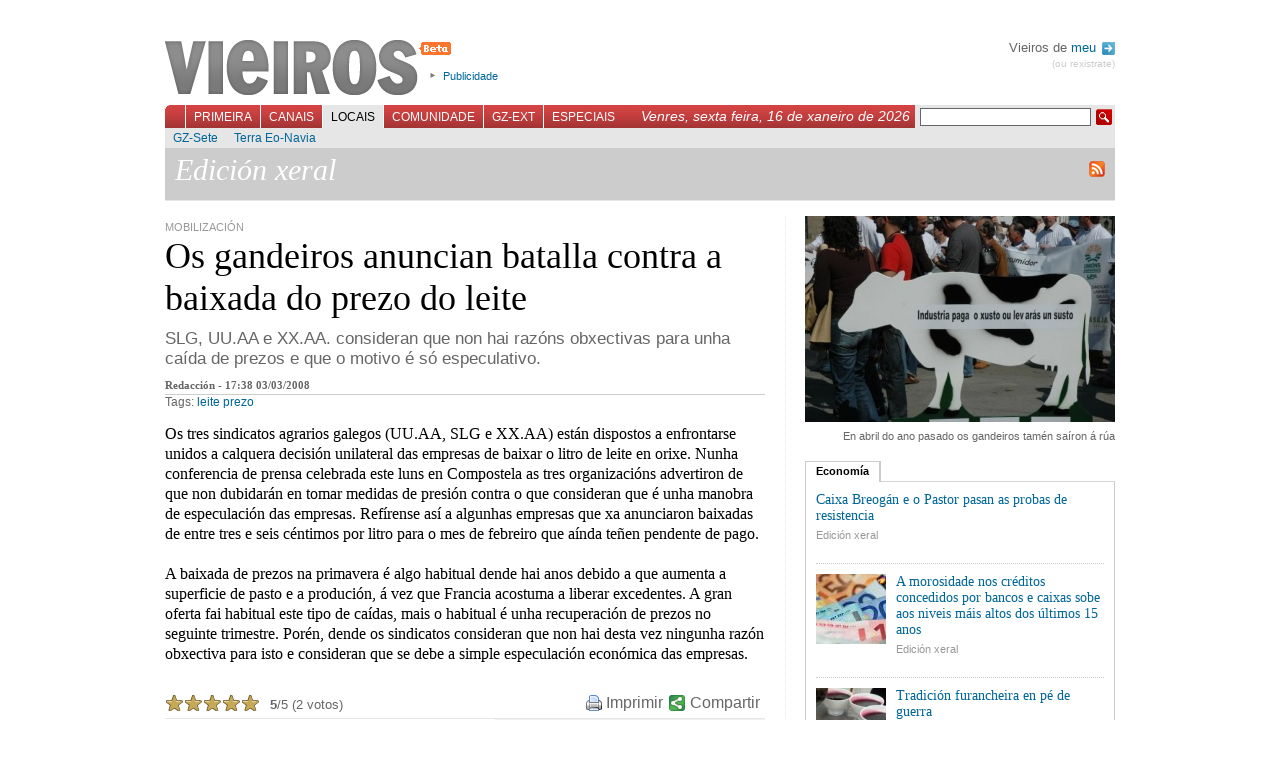

--- FILE ---
content_type: text/html; charset=UTF-8
request_url: http://media3.vieiros.com/nova/64857/os-gandeiros-anuncian-batalla-contra-a-baixada-do-prezo-do-leite
body_size: 5271
content:

<!DOCTYPE html PUBLIC "-//W3C//DTD XHTML 1.1//EN" "http://www.w3.org/TR/xhtml1/DTD/xhtml1-strict.dtd">
<html xmlns="http://www.w3.org/1999/xhtml" xml:lang="gl">
	<head>
		 
		<title>Vieiros: Galiza Hoxe - Os gandeiros anuncian batalla contra a baixada do prezo do leite</title>
		<meta http-equiv="Content-Type" content="text/html; charset=utf-8" />
		<meta http-equiv="Content-Language" content="gl" />
		<meta name="Title" content="Vieiros Galicia Hoxe" />
		<meta name="Description" content="SLG, UU.AA e XX.AA. consideran que non hai raz&oacute;ns obxectivas para unha ca&iacute;da de prezos e que o motivo &eacute; s&oacute; especulativo." />
		<meta name="Keywords" content="leite, prezo, galicia,galiza,vieiros,informaci&oacute;n,novas,imaxe,noticias,cultura,actualidade,blogs,multimedia" />
		<meta name="Author" content="Acordar Comunicaci&oacute;n en Internet" />
		<meta name="Locality" content="Santiago, A Coru&ntilde;a, Galiza" />
		<meta name="Cache" content="6a56c7e07ccd7757d890154e9cb3e199" />
		<meta name="verify-v1" content="3EavTfoS/ALVCfOIa4Ll+PywoPwBRklBvUrcpqRDsC0=" />

		<link rel="stylesheet" href="/css/vieiros.css?1" type="text/css" media="screen" />
		<link rel="stylesheet" href="/css/interior.css?1" type="text/css"  media="screen" />
		<link rel="stylesheet" href="/css/imprimir.css" type="text/css"  media="print" />
		
								<link rel="stylesheet" href="/css/rating.css" type="text/css" />
					
		<script type="text/javascript" src="/js/lib.js"></script>
		<script type="text/javascript" src="/js/reglas.js"></script>
		<script type="text/javascript" src="/js/scripts.js?1"></script>
		<script type="text/javascript" src="/libs/scriptaculous.js?load=builder,effects"></script>
		<script type="text/javascript" src="/libs/ufo.js"></script>

	<!--[if lte IE 6]>
		<link rel="stylesheet" href="/css/IEbugs.css" type="text/css" />
		<![endif]-->
		<link rel="shortcut icon" href="/favicon.ico" />

		<link rel="alternate" href="http://www.vieiros.com/rss/ultimas" type="application/rss+xml" title="RSS Vieiros" />
				<link rel="search" type="application/opensearchdescription+xml" href="/opensearch.xml" title="Vieiros" />
	</head>

	<body id="corpo-interior">
		<div id="paxina">
			

						<div id="cabeceira">
			
				<h1><a href="/">Vieiros</a></h1>

				<ul id="utilidades-cabeceira">
					<!--<li><a href="/blog/">Blog de redacci&oacute;n</a></li>//-->
					<li><a href="/vieiros/index/texto:publicidade">Publicidade</a></li>
				</ul>
				
								
				<div id="usuarios">
				
								 Vieiros de <a href="/usuarios/acceder">meu <img alt="Perfil" src="/imx/sair.png" style="vertical-align:middle;margin-left:2px;"/></a>
				<div id="sair"><a href="/usuarios/rexistro">(ou rexistrate)</a></div>
								
				</div>

				<br style="clear:both"/>

				<div id="navegacion-principal">
					<form action="/buscador/" id="buscador" method="get">
						<fieldset>
							<input type="hidden" name="simple" value="1" />
							<input type="text" name="buscar" value="" class="texto" />
							<input type="submit" class="buscar" value=" " />
						</fieldset>
					</form>
					<div style="float:right;font-family:georgia, sans-serif;font-style:italic;color:white;margin:3px 5px 0 0;padding:0;font-size:1.2em;">Venres, sexta feira, 16 de xaneiro de 2026</div>

					<ul id="menu-principal">
												<li id="l_0"><a href="/index" onclick="return true;" id="menu0" >Primeira</a></li>
												<li id="l_1"><a href="/canais" onclick="return true;" id="menu1" >Canais</a></li>
												<li id="l_2"><a href="/edicions" onclick="return true;" id="menu2" class="activo">Locais</a></li>
												<li id="l_3"><a href="/comunidade" onclick="return true;" id="menu3" >Comunidade</a></li>
												<li id="l_4"><a href="/emigracion" onclick="return true;" id="menu4" >GZ-Ext</a></li>
												<li id="l_5"><a href="/especiais" onclick="return true;" id="menu5" >Especiais</a></li>
											</ul>
				</div>

				<div id="navegacion-secundaria">
					<div id="menu-secundario">
												<ul class="menu-secundario s_0" style="display: none;">
														<li class="sub_0"><a href="/opinions/" >Opini&oacute;n</a></li>
														<li class="sub_1"><a href="/columnas/" >Columnas</a></li>
														<li class="sub_2"><a href="/galerias/" >Galer&iacute;as</a></li>
														<li class="sub_3"><a href="/ultimas" >&Uacute;ltimas</a></li>
														<li class="sub_4"><a href="/escaneres/" >Esc&aacute;neres</a></li>
														<li class="sub_5"><a href="/anteriores" >Anteriores</a></li>
														<li class="sub_6"><a href="/nova/56817/o-novo-vieiros-entra-na-comunidade" >FAQ</a></li>
														<li class="sub_7"><a href="http://buscador.vieiros.com/ligazons/buscador/" >Buscador</a></li>
													</ul>
												<ul class="menu-secundario s_1" style="display: none;">
														<li class="sub_0"><a href="/canais/53/cultura" >M&aacute;is Al&aacute;</a></li>
														<li class="sub_1"><a href="/canais/42/tecnoloxia-fwwwrando" >Fwwwrando</a></li>
														<li class="sub_2"><a href="/canais/5/galego-org" >Galego.org</a></li>
														<li class="sub_3"><a href="/canais/52/gz-deportiva" >GZ-Deportiva</a></li>
														<li class="sub_4"><a href="/canais/30/canal-verde" >Canal Verde</a></li>
														<li class="sub_5"><a href="/canais/4/canal-lusofonia" >Lusofon&iacute;a</a></li>
														<li class="sub_6"><a href="/canais/26/canal-irimia" >Irimia</a></li>
														<li class="sub_7"><a href="http://vello.vieiros.com/publicacions/veredicion.php?Ed=38" >Cartafol</a></li>
														<li class="sub_8"><a href="http://vello.vieiros.com/murguia/" >Murgu&iacute;a</a></li>
													</ul>
												<ul class="menu-secundario s_2" >
														<li class="sub_0"><a href="/edicions/60/gz-sete" >GZ-Sete</a></li>
														<li class="sub_1"><a href="/edicions/17/terra-eonavia" >Terra Eo-Navia</a></li>
													</ul>
												<ul class="menu-secundario s_3" style="display: none;">
														<li class="sub_0"><a href="/chat" >Chat</a></li>
														<li class="sub_1"><a href="/foros/" >Foros</a></li>
														<li class="sub_2"><a href="http://vello.vieiros.com/chat/chatsanteriores.php" >Chatrevistas</a></li>
														<li class="sub_3"><a href="http://vello.vieiros.com/postais/" >Postais</a></li>
														<li class="sub_4"><a href="http://foros.vieiros.com/" >Conversas</a></li>
														<li class="sub_5"><a href="http://www.vieiros.com/open/" >Open Vieiros</a></li>
													</ul>
												<ul class="menu-secundario s_4" style="display: none;">
														<li class="sub_0"><a href="/edicions/14/barcelona" >Barcelona</a></li>
														<li class="sub_1"><a href="/edicions/15/bos-aires" >Bos Aires</a></li>
														<li class="sub_2"><a href="/edicions/37/euskadi" >Euskadi</a></li>
														<li class="sub_3"><a href="/edicions/20/venezuela" >Venezuela</a></li>
														<li class="sub_4"><a href="/edicions/64/irlanda" >Irlanda</a></li>
													</ul>
												<ul class="menu-secundario s_5" style="display: none;">
														<li class="sub_0"><a href="http://vello.vieiros.com/especiais/letras.php" >D&iacute;a das Letras</a></li>
														<li class="sub_1"><a href="http://vello.vieiros.com/especiais/#creacion" >Creaci&oacute;n</a></li>
														<li class="sub_2"><a href="http://vello.vieiros.com/especiais/#info" >Informativos</a></li>
														<li class="sub_3"><a href="http://www.vieiros.com/dossier/" >Dossiers</a></li>
														<li class="sub_4"><a href="http://www.vieiros.com/xgn07/" >XGN07</a></li>
														<li class="sub_5"><a href="http://www.vieiros.com/canais/62/1deabril" >1 de abril</a></li>
													</ul>
											</div>
				</div>
			</div>

			<hr />


					<img id="logoprint" src="/imx/vieiros-print.png" />
<div id="caixa-identificador-canal" style="">
	<div id="identificador-canal" style="">
		<h2 style="">
			Edici&oacute;n xeral		</h2>
		<div id="manten-canal" ></div>
		<a id="rss-link" style="clear:right" href="/rss/edicion/1/edicion-xeral"><img alt="RSS de Edici&oacute;n xeral" src="/imx/icon-rss.png"/></a>
		<br class="clear"/>
	</div>
</div> 


<div id="contido-superior">
	<div class="corpo-interior">
		<div class="noticia-interior">
			<div class="antetitulo-interior">MOBILIZACI&Oacute;N</div>
				<h2>Os gandeiros anuncian batalla contra a baixada do prezo do leite</h2>

				
				<div class="bloque-entradilla">
				<p class="entradilla">SLG, UU.AA e XX.AA. consideran que non hai raz&oacute;ns obxectivas para unha ca&iacute;da de prezos e que o motivo &eacute; s&oacute; especulativo.</p>
				</div>
				<div id="datos-nova">
					Redacci&oacute;n - 17:38 03/03/2008 				</div>

				<div class="tags-nova">Tags: <a href="/tags/tag:leite">leite</a> <a href="/tags/tag:prezo">prezo</a> </div>

					
				<div class="texto">
					<p>Os tres sindicatos agrarios galegos (UU.AA, SLG e XX.AA) est&aacute;n dispostos a enfrontarse unidos a calquera decisi&oacute;n unilateral das empresas de baixar o litro de leite en orixe. Nunha conferencia de prensa celebrada este luns en Compostela as tres organizaci&oacute;ns advertiron de que non dubidar&aacute;n en tomar medidas de presi&oacute;n contra o que consideran que &eacute; unha manobra de especulaci&oacute;n das empresas. Ref&iacute;rense as&iacute; a algunhas empresas que xa anunciaron baixadas de entre tres e seis c&eacute;ntimos por litro para o mes de febreiro que a&iacute;nda te&ntilde;en pendente de pago.<br /><br />A baixada de prezos na primavera &eacute; algo habitual dende hai anos debido a que aumenta a superficie de pasto e a produci&oacute;n, &aacute; vez que Francia acostuma a liberar excedentes. A gran oferta fai habitual este tipo de ca&iacute;das, mais o habitual &eacute; unha recuperaci&oacute;n de prezos no seguinte trimestre. Por&eacute;n, dende os sindicatos consideran que non hai desta vez ningunha raz&oacute;n obxectiva para isto e consideran que se debe a simple especulaci&oacute;n econ&oacute;mica das empresas.</p>
	
					<br style="clear: both;" />
				</div>
				
				
				
				<div id="pe-de-nova">
					
<div class="ratingblock">
	<div class="unit_long" id="unit_long64857">
		<form id="form_voto" action="/ajax/voto.php" method="post">
<fieldset>
<input type="hidden" name="taboa" value="novas" />
<input type="hidden" name="id" value="64857" />

<ul class="unit-rating" style="width: 95px;">
	<li class="current-rating" style="width: 95px;">5 / 5</li>
	<li><a href="#" onclick="return false;" title="1" class="r1-unit rater">1</a></li>
	<li><a href="#" onclick="return false;" title="2" class="r2-unit rater">2</a></li>
	<li><a href="#" onclick="return false;" title="3" class="r3-unit rater">3</a></li>
	<li><a href="#" onclick="return false;" title="4" class="r4-unit rater">4</a></li>
	<li><a href="#" onclick="return false;" title="5" class="r5-unit rater">5</a></li>
</ul>
</fieldset>
</form>

<span class="texto-voto"><strong>5</strong>/5 (2 votos)</span>

	</div>
</div>


					<ul id="utilidades-nova">
					<!--/ajax/visitas.php?id=64857&amp;taboa=novas-->
						<li id="compartir-nova"><a id="compartir" href="/ajax/compartir" title="Compartir esta nova nas redes sociais">Compartir</a></li>
						<!--<li id="correxir-nova"><a id="correxir" href="/ajax/correxir" title="Correxir a nova">Corrixe</a></li>
						<li id="enviar-nova"><a id="enviar" href="/ajax/enviar" title="Enviar">Enviar</a></li>//-->
						<li id="imprimir-nova"><a href="javascript:window.print()" title="Imprimir">Imprimir</a></li>
					</ul>

					<br class="clear"/>
				</div>

				<div id="relacionadas">
											
										

					<br class="clear"/>
				</div>

			<div id="bloque-comentarios">
				<h3>Sen comentarios</h3>
<div class="comentarios">
	</div>

			</div>

						<div id="formulario-comentarios">
				<h3>Novo comentario</h3>
      <div class="rexistro">&Eacute; preciso que te rexistres para poder participar en Vieiros. Desde a p&aacute;xina de entrada podes crear <a href="/usuarios/rexistro">o teu Vieiros</a>.<br /><br />Se xa tes o teu nome en Vieiros, podes acceder dende aqu&iacute;:</div>

<br />

<form action="/usuarios/comprobar" method="post">
<fieldset>
	<label for="cm_login_usuario">Usuaria/o:</label><input type="text" name="login_usuario" id="cm_login_usuario" /><br/>
	<label for="cm_login_contrasinal">Contrasinal:</label><input type="password" name="login_contrasinal" id="cm_login_contrasinal" />
	<input type="submit" value="enviar"/>
</fieldset>
</form>

  
			</div>
			

		</div>
	</div>

	<hr />

	<div id="columna-dereita">
		<!-- Banner Edicion //-->
		<!-- PHP:banners_zona_if|$datos["id_edicion"] -->
		
			
				<div id="enlaces-imaxes">
									<a href="/enlaces/novas/imx/grande/0161939001204562431-en-abril-do-ano-pasado-os-gandeiros-tamen-sairon-a-rua.jpg" onclick="ampliafoto(this.href,500,332);return false;"><img src="/enlaces/novas/imx/mini/0161939001204562431-en-abril-do-ano-pasado-os-gandeiros-tamen-sairon-a-rua.jpg" alt="En abril do ano pasado os gandeiros tam&eacute;n sa&iacute;ron &aacute; r&uacute;a" width="310" height="206" /></a>
						<div class="titulo-imaxe-relacionada">En abril do ano pasado os gandeiros tam&eacute;n sa&iacute;ron &aacute; r&uacute;a</div>
					</div>
			
						<div id="tabs1" class="tabs">
			<ul class="bloque-tabs">
				<li><a href="/ajax/categoria?id:64857/id_cat:1/id_ed:1" class="activo">Econom&iacute;a</a></li>
			</ul>

			<div class="caixa-tabs">
							<ul class="items-internos">
										<li>
												<a href="/nova/80366/caixa-breogan-e-o-pastor-pasan-as-probas-de-resistencia" class="titulo-interno">Caixa Breog&aacute;n e o Pastor pasan as probas de resistencia</a>
						<a href="/edicions/1/edicion-xeral" class="localizacion-interna">Edici&oacute;n xeral</a>
					<br class="clear"/>
						</li>
										<li>
												<img src="/enlaces/novas/imx/grande/0924213001279537650-.jpg" alt="" width="70" height="70" />
												<a href="/nova/80331/a-morosidade-nos-creditos-concedidos-por-bancos-e-caixas-sobe-aos-niveis-mais-altos-dos-ultimos-15-anos" class="titulo-interno">A morosidade nos cr&eacute;ditos concedidos por bancos e caixas sobe aos niveis m&aacute;is altos dos &uacute;ltimos 15 anos</a>
						<a href="/edicions/1/edicion-xeral" class="localizacion-interna">Edici&oacute;n xeral</a>
					<br class="clear"/>
						</li>
										<li>
												<img src="/enlaces/novas/imx/grande/0728870001279532901-.jpg" alt="" width="70" height="70" />
												<a href="/nova/80330/tradicion-furancheira-en-pe-de-guerra" class="titulo-interno">Tradici&oacute;n furancheira en p&eacute; de guerra</a>
						<a href="/edicions/1/edicion-xeral" class="localizacion-interna">Edici&oacute;n xeral</a>
					<br class="clear"/>
						</li>
									</ul>

				<br class="clear"/>
							</div>
		</div>
				<!-- 
		<script type="text/javascript">
		carga_tab(1);
		</script>-->
		
		<hr />
	</div>
</div>

<br class="clear" />
<hr />


						<div id="pe-paxina">
								<div class="secundarios">
					<strong>Primeira:</strong>
					<br/>

										<a href="/opinions/">Opini&oacute;n</a>,										<a href="/columnas/">Columnas</a>,										<a href="/galerias/">Galer&iacute;as</a>,										<a href="/ultimas">&Uacute;ltimas</a>,										<a href="/escaneres/">Esc&aacute;neres</a>,										<a href="/anteriores">Anteriores</a>,										<a href="/nova/56817/o-novo-vieiros-entra-na-comunidade">FAQ</a>,										<a href="http://buscador.vieiros.com/ligazons/buscador/">Buscador</a>									</div>
								<div class="secundarios">
					<strong>Canais:</strong>
					<br/>

										<a href="/canais/53/cultura">M&aacute;is Al&aacute;</a>,										<a href="/canais/42/tecnoloxia-fwwwrando">Fwwwrando</a>,										<a href="/canais/5/galego-org">Galego.org</a>,										<a href="/canais/52/gz-deportiva">GZ-Deportiva</a>,										<a href="/canais/30/canal-verde">Canal Verde</a>,										<a href="/canais/4/canal-lusofonia">Lusofon&iacute;a</a>,										<a href="/canais/26/canal-irimia">Irimia</a>,										<a href="http://vello.vieiros.com/publicacions/veredicion.php?Ed=38">Cartafol</a>,										<a href="http://vello.vieiros.com/murguia/">Murgu&iacute;a</a>									</div>
								<div class="secundarios">
					<strong>Locais:</strong>
					<br/>

										<a href="/edicions/60/gz-sete">GZ-Sete</a>,										<a href="/edicions/17/terra-eonavia">Terra Eo-Navia</a>									</div>
								<div class="secundarios">
					<strong>Comunidade:</strong>
					<br/>

										<a href="/chat">Chat</a>,										<a href="/foros/">Foros</a>,										<a href="http://vello.vieiros.com/chat/chatsanteriores.php">Chatrevistas</a>,										<a href="http://vello.vieiros.com/postais/">Postais</a>,										<a href="http://foros.vieiros.com/">Conversas</a>,										<a href="http://www.vieiros.com/open/">Open Vieiros</a>									</div>
								<div class="secundarios">
					<strong>GZ-Ext:</strong>
					<br/>

										<a href="/edicions/14/barcelona">Barcelona</a>,										<a href="/edicions/15/bos-aires">Bos Aires</a>,										<a href="/edicions/37/euskadi">Euskadi</a>,										<a href="/edicions/20/venezuela">Venezuela</a>,										<a href="/edicions/64/irlanda">Irlanda</a>									</div>
								<div class="secundarios">
					<strong>Especiais:</strong>
					<br/>

										<a href="http://vello.vieiros.com/especiais/letras.php">D&iacute;a das Letras</a>,										<a href="http://vello.vieiros.com/especiais/#creacion">Creaci&oacute;n</a>,										<a href="http://vello.vieiros.com/especiais/#info">Informativos</a>,										<a href="http://www.vieiros.com/dossier/">Dossiers</a>,										<a href="http://www.vieiros.com/xgn07/">XGN07</a>,										<a href="http://www.vieiros.com/canais/62/1deabril">1 de abril</a>									</div>
				<br class="clear"/>
				<div class="auxiliar">
					<a href="/rss/ultimas"><img alt="" src="/imx/icon-rss.png" /> RSS</a>
					| <a href="/vieiros/index/texto:que_e_vieiros">Que &eacute; Vieiros?</a>
					| <a href="/vieiros/index/texto:rss">Que &eacute; o RSS?</a>
					| <a href="/vieiros/index/texto:creative_commons">Creative Commons</a>
					| <a href="/vieiros/index/texto:publicidade">Publicidade</a>
					| <a href="/vieiros/index/texto:director">Director</a>
					| <a href="/vieiros/index/texto:o_equipo">O equipo</a>
					| <a href="/vieiros/index/texto:contacto">Contacto</a>
				</div>
			</div>

			<div id="overlay"></div>

		</div>

<script src="http://www.google-analytics.com/urchin.js" type="text/javascript">
</script>
<script type="text/javascript">
_uacct = "UA-1068949-1";
urchinTracker();
</script>
	</body>
</html>
<!--


0,0360

//-->
